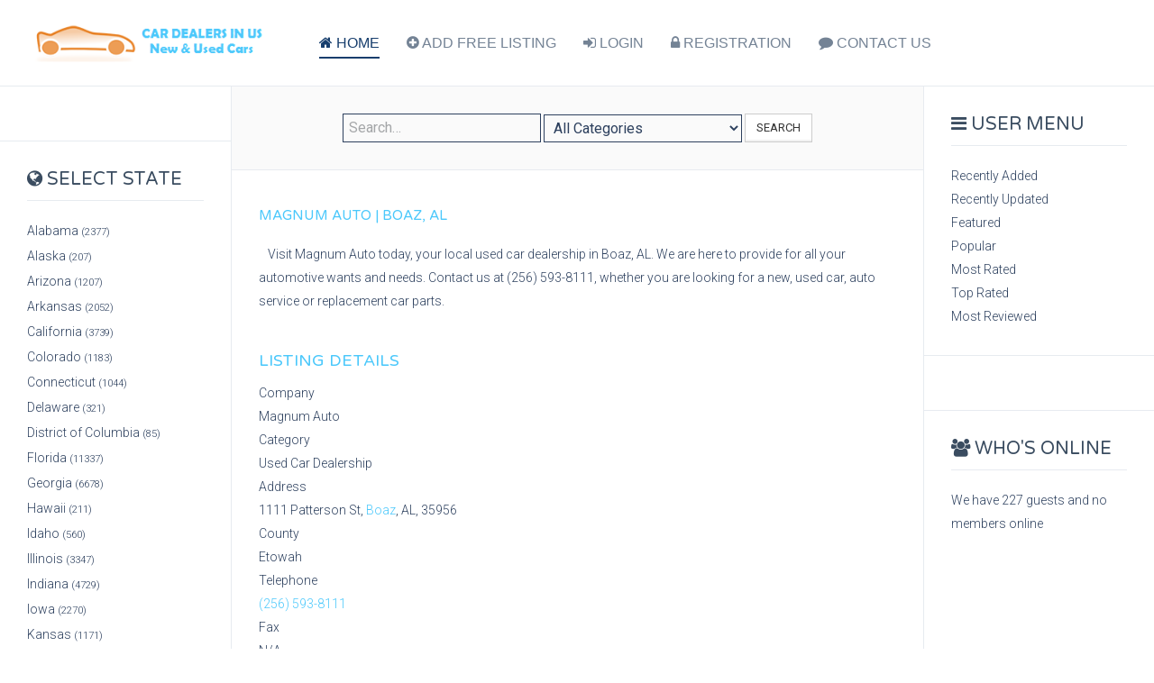

--- FILE ---
content_type: text/html; charset=utf-8
request_url: https://autodealer-us.org/al/148648-magnum-auto-boaz-al
body_size: 8545
content:
<!DOCTYPE HTML>
<html lang="en-gb" dir="ltr"  data-config='{"twitter":0,"plusone":0,"facebook":0,"style":"blue"}'>

<script async src="https://pagead2.googlesyndication.com/pagead/js/adsbygoogle.js?client=ca-pub-3039162614911245"crossorigin="anonymous"></script>
  
<style>
  ins.adsbygoogle[data-ad-status="unfilled"] {
    display: none !important;
}
</style>
  
<head>
<meta charset="utf-8">
<meta http-equiv="X-UA-Compatible" content="IE=edge">
<meta name="viewport" content="width=device-width, initial-scale=1">
<base href="https://autodealer-us.org/al/148648-magnum-auto-boaz-al" />
	<meta name="keywords" content="Magnum Auto, Auto Dealer in Boaz, Auto Dealership in Boaz, New Cars, Used Cars" />
	<meta name="title" content="Magnum Auto | Boaz, AL" />
	<meta name="description" content="Contact details for Magnum Auto located in Boaz, AL, 35956, Etowah county. Get reviews, location &amp; more." />
	<meta name="generator" content="Joomla! - Open Source Content Management" />
	<title>Magnum Auto | Boaz, AL - AutoDealer-US.Org</title>
	<link href="https://autodealer-us.org/al/148648-magnum-auto-boaz-al" rel="canonical" />
	<link href="/templates/yoo_sun/favicon.ico" rel="shortcut icon" type="image/vnd.microsoft.icon" />
	<link href="/components/com_mtree/templates/banyan/template.css" rel="stylesheet" type="text/css" />
	<link href="/media/jui/css/bootstrap.min.css?c46431bcd945e4c120d3a190838d1756" rel="stylesheet" type="text/css" />
	<link href="/media/jui/css/bootstrap-responsive.min.css?c46431bcd945e4c120d3a190838d1756" rel="stylesheet" type="text/css" />
	<link href="/media/jui/css/bootstrap-extended.css?c46431bcd945e4c120d3a190838d1756" rel="stylesheet" type="text/css" />
	<link href="//maxcdn.bootstrapcdn.com/font-awesome/4.3.0/css/font-awesome.min.css" rel="stylesheet" type="text/css" />
	<link href="/media/com_mtree/js/jquery.typeahead.css" rel="stylesheet" type="text/css" />
	<script src="/media/jui/js/jquery.min.js?c46431bcd945e4c120d3a190838d1756" type="text/javascript"></script>
	<script src="/media/jui/js/jquery-noconflict.js?c46431bcd945e4c120d3a190838d1756" type="text/javascript"></script>
	<script src="/media/jui/js/jquery-migrate.min.js?c46431bcd945e4c120d3a190838d1756" type="text/javascript"></script>
	<script src="/media/com_mtree/js/vote.js" type="text/javascript"></script>
	<script src="/media/com_mtree/js/jquery.fancybox-1.3.4.pack.js" type="text/javascript"></script>
	<script src="/media/jui/js/bootstrap.min.js?c46431bcd945e4c120d3a190838d1756" type="text/javascript"></script>
	<script src="/media/com_mtree/js/jquery.typeahead.min.js" type="text/javascript"></script>
	<script type="text/javascript">
var mtoken="ed8a6306f6805aebfa0988fb1d67d352";
var JURI_ROOT="https://autodealer-us.org/";
var ratingImagePath="/media/com_mtree/images/";
var langRateThisListing="Rate this listing";
var ratingText=new Array();
ratingText[5]="Excellent!";
ratingText[4]="Good";
ratingText[3]="Average";
ratingText[2]="Fair";
ratingText[1]="Very Poor";

	</script>
	<meta property="og:site_name" content="AutoDealer-US.Org"/>
	<meta property="og:title" content="Magnum Auto | Boaz, AL"/>
	<meta property="og:description" content="Contact details for Magnum Auto located in Boaz, AL, 35956, Etowah county. Get reviews, location & more."/>
	<meta property="og:url" content="https://autodealer-us.org/al/148648-magnum-auto-boaz-al"/>
	<meta property="fb:app_id" content="623823354455360" />
<meta property="og:type" content="website" /> 
<meta property="og:image" content="https://autodealer-us.org/images/logo123.png"/>  

<script async src="//pagead2.googlesyndication.com/pagead/js/adsbygoogle.js"></script>
<script>
  (adsbygoogle = window.adsbygoogle || []).push({
    google_ad_client: "ca-pub-8594049250662791",
    enable_page_level_ads: true
  });
</script>

<link rel="apple-touch-icon-precomposed" href="/templates/yoo_sun/apple_touch_icon.png">
<link rel="stylesheet" href="/templates/yoo_sun/styles/blue/css/bootstrap.css">
<link rel="stylesheet" href="/templates/yoo_sun/styles/blue/css/theme.css">
<link rel="stylesheet" href="/templates/yoo_sun/css/custom.css">
<script src="/templates/yoo_sun/warp/vendor/uikit/js/uikit.js"></script>
<script src="/templates/yoo_sun/warp/vendor/uikit/js/components/autocomplete.js"></script>
<script src="/templates/yoo_sun/warp/vendor/uikit/js/components/search.js"></script>
<script src="/templates/yoo_sun/warp/vendor/uikit/js/components/tooltip.js"></script>
<script src="/templates/yoo_sun/warp/js/social.js"></script>
<script src="/templates/yoo_sun/js/theme.js"></script>
<script src="/templates/yoo_sun/js/simpleWeather.js"></script>

  </head>

<body class="tm-sidebar-a-left tm-sidebar-b-right tm-sidebars-2 tm-noblog">

    <div class="tm-page">

        
        <div class="tm-container uk-container uk-container-center tm-container-full-width">

                            <div class="tm-dropdown-overlay uk-position-relative" data-uk-dropdown-overlay="{cls:'tm-dropdown-overlay uk-position-absolute uk-width-1-1'}">
                    <nav id="tm-navbar" class="tm-navbar uk-navbar uk-clearfix">

                        <div class="uk-visible-large">
                                                            <a class="uk-navbar-brand uk-float-left" href="https://autodealer-us.org">
	<img src="/images/logo.png" alt="AutoDealer-US.Org" width="260px"></a>
                            
                                                            <div class="uk-float-left"><ul class="uk-navbar-nav uk-hidden-small"><li class="uk-active"><a href="/"><i class="uk-icon-home"></i> HOME</a></li><li><a href="/add/add"><i class="uk-icon-plus-circle"></i> ADD FREE LISTING</a></li><li><a href="/login"><i class="uk-icon-sign-in"></i> LOGIN</a></li><li><a href="/registration"><i class="uk-icon-lock"></i> REGISTRATION</a></li><li><a href="/contact-us"><i class="uk-icon-comment"></i> CONTACT US</a></li></ul></div>
                            
                            
                                                    </div>

                                                    <a href="#offcanvas" class="uk-navbar-toggle uk-hidden-large uk-navbar-flip" data-uk-offcanvas></a>
                        
                                                    <div class="tm-logo-small uk-navbar-content uk-hidden-large">
                                <a href="https://autodealer-us.org">
	<img src="/images/logo.png" alt="AutoDealer-US.Org" width="220px"></a>
                            </div>
                        
                    </nav>
                </div>
            
            <div class="tm-container-background">
                
                
                
                                    <div id="tm-middle" class="tm-middle uk-grid uk-grid-collapse" data-uk-grid-match>

                                                    <div class="tm-main uk-width-medium-3-5 uk-push-1-5 uk-grid-collapse">

                                                                    <section id="tm-main-top" class="tm-main-top uk-grid uk-grid-collapse tm-block-divider uk-grid-divider uk-grid-collapse" data-uk-grid-match="{target:'> div > .uk-panel'}" data-uk-grid-margin>
<div class="uk-width-1-1"><div class="uk-panel uk-panel-box uk-text-center"><script type="text/javascript">
	jQuery(function() {

		jQuery('#mod_mt_search_searchword100').typeahead({
			source: {
								"Categories": {
					url: [
						{
							type: "POST",
							url: "https://autodealer-us.org/?option=com_mtree&task=search.completion&format=json&cat_id=0&Itemid=101&type=category",
							data: {searchword: "{{query}}" }
						}],
					template: '<span class="row">' +
						'<span class="catname">{{cat_name}}</span>' +
						"</span>",
					display: "cat_name"
				},
								"Listings": {
					url: [
						{
							type: "POST",
							url: "https://autodealer-us.org/?option=com_mtree&task=search.completion&format=json&cat_id=0&Itemid=101&type=listing",
							data: {searchword: "{{query}}" }
						}]
				}
			},
			template: '<span class="row">' +
								'<span class="typeahead-result-thumbnail">' +
				'<img src="/{{image_url}}">' +
				"</span>" +
								'<span class="name">{{link_name}}</span>' +
				"</span>",
			callback: {
				onClickAfter: function (node, a, item, event) {
					window.location.href = item.href;
				}
			},
			display: ["link_name"],
			dynamic: true,
			maxItem: 8,
			maxItemPerGroup: 8,
			minLength: 1,
			group: true
		});
	});
</script>
<form action="/" method="post" class="form-inline typeahead-container search" id="mod_mt_search100">
	<span class="typeahead-query">
		<input type="search"
		       id="mod_mt_search_searchword100"
		       name="searchword"
		       maxlength="20"
		       value=""
		       placeholder="Search…"
		       autocomplete="off"
			/>
	</span>

			<select id="cat_id" name="cat_id">
	<option value="0" selected="selected">All Categories</option>
	<option value="132">Alabama</option>
	<option value="133">Alaska</option>
	<option value="134">Arizona</option>
	<option value="135">Arkansas</option>
	<option value="136">California</option>
	<option value="137">Colorado</option>
	<option value="138">Connecticut</option>
	<option value="139">Delaware</option>
	<option value="140">District of Columbia</option>
	<option value="141">Florida</option>
	<option value="142">Georgia</option>
	<option value="143">Hawaii</option>
	<option value="144">Idaho</option>
	<option value="145">Illinois</option>
	<option value="146">Indiana</option>
	<option value="147">Iowa</option>
	<option value="148">Kansas</option>
	<option value="149">Kentucky</option>
	<option value="150">Louisiana</option>
	<option value="151">Maine</option>
	<option value="152">Maryland</option>
	<option value="153">Massachusetts</option>
	<option value="154">Michigan</option>
	<option value="155">Minnesota</option>
	<option value="156">Mississippi</option>
	<option value="157">Missouri</option>
	<option value="158">Montana</option>
	<option value="159">Nebraska</option>
	<option value="160">Nevada</option>
	<option value="161">New Hampshire</option>
	<option value="162">New Jersey</option>
	<option value="163">New Mexico</option>
	<option value="164">New York</option>
	<option value="165">North Carolina</option>
	<option value="166">North Dakota</option>
	<option value="167">Ohio</option>
	<option value="168">Oklahoma</option>
	<option value="169">Oregon</option>
	<option value="170">Pennsylvania</option>
	<option value="171">Rhode Island</option>
	<option value="172">South Carolina</option>
	<option value="173">South Dakota</option>
	<option value="174">Tennessee</option>
	<option value="175">Texas</option>
	<option value="176">Utah</option>
	<option value="177">Vermont</option>
	<option value="178">Virginia</option>
	<option value="179">Washington</option>
	<option value="180">West Virginia</option>
	<option value="181">Wisconsin</option>
	<option value="182">Wyoming</option>
</select>
	
			<button type="submit" class="btn">Search</button>
	
	
	<input type="hidden" name="option" value="com_mtree" />
	<input type="hidden" name="Itemid" value="101" />
	<input type="hidden" name="task" value="search" />
		</form></div></div>
</section>
                                
                                                                    <main id="tm-content" class="tm-content uk-panel uk-panel-space">

                                        
                                        <div id="system-message-container">
</div>
<div class="mt-page-listing" itemscope itemtype="http://schema.org/Organization">
	<div class="mt-page-ld-style-3">
<div class="row-fluid mt-page-ld link-id-148648 cat-id-132 tlcat-id-132">
<!-- Listing Details Style 3 -->
<div id="listing" class="row-fluid link-id-148648 cat-id-132 tlcat-id-132">
<h1 class="row-fluid"><span itemprop="name">Magnum Auto | Boaz, AL </span></h1>
<div class="row-fluid"><div class="span12"><div class="listing-desc">

<div style="float:left; margin: 5px 10px 0px 0px;">
<script async src="https://pagead2.googlesyndication.com/pagead/js/adsbygoogle.js?client=ca-pub-3039162614911245"
     crossorigin="anonymous"></script>
<!-- autodealer-us-listing-details-style-3 -->
<ins class="adsbygoogle"
     style="display:inline-block;width:336px;height:280px"
     data-ad-client="ca-pub-3039162614911245"
     data-ad-slot="1819496550"></ins>
<script>
     (adsbygoogle = window.adsbygoogle || []).push({});
</script>
</div>
<span itemprop="description">Visit Magnum Auto today, your local used car dealership in Boaz, AL. We are here to provide for all your automotive wants and needs. Contact us at (256) 593-8111, whether you are looking for a new, used car, auto service or replacement car parts.</span></div></div></div><h3 class="listing_details">Listing Details</h3>
<div class="fields">
<div class="row-fluid"><div id="field_31" class="span12 mt-ld-field mfieldtype_mtext" ><div class="caption">Company</div><div class="output">Magnum Auto</div></div></div><div class="row-fluid"><div id="field_32" class="span12 mt-ld-field mfieldtype_mtext" ><div class="caption">Category</div><div class="output">Used Car Dealership</div></div></div><div class="row-fluid"><div id="field_4" class="span12 mt-ld-field mfieldtype_coreaddress" ><div class="caption">Address</div><div class="output">1111 Patterson St, <a rel="tag" class="tag mt-field-5-value-boaz" href="/by/city?value=Boaz">Boaz</a>, AL, 35956</div></div></div><div class="row-fluid"><div id="field_28" class="span12 mt-ld-field mfieldtype_mtext" ><div class="caption">County</div><div class="output">Etowah</div></div></div><div class="row-fluid"><div id="field_9" class="span12 mt-ld-field mfieldtype_coretelephone" ><div class="caption">Telephone</div><div class="output"><a href="tel:(256) 593-8111">(256) 593-8111</a></div></div></div><div class="row-fluid"><div id="field_10" class="span12 mt-ld-field mfieldtype_corefax" ><div class="caption">Fax</div><div class="output">N/A</div></div></div></div>
<p><em>Attention! Don't forget about the COVID-19 pandemic. Call the <span itemprop="name">Magnum Auto </span>  in advance to clarify the opening hours, and also stay away from other people. Be sure to wear a mask and maintain social distance. Take care of yourself and your loved ones.</em></p><hr>
<p>If you notice an error or inaccuracy in the description, address or contact information of <span itemprop="name">Magnum Auto </span>  or their representative <span itemprop="name"> </span> , please write to us about it by clicking the REPORT button below. We are trying to improve our website thanks to you.</p><div class="rating-fav"><div class="rating"><div id="rating-msg">Rate this listing</div><div itemprop="aggregateRating" itemscope itemtype="http://schema.org/AggregateRating" class="hidden"> <span itemprop="bestRating">5</span><span itemprop="ratingValue">5</span><span itemprop="ratingCount">3</span></div><a href="javascript:rateListing(148648,1);"><img src="https://autodealer-us.org/media/com_mtree/images/star_10.png" width="16" height="16" hspace="1" vspace="3" border="0" id="rating1" alt="★" /></a><a href="javascript:rateListing(148648,2);"><img src="https://autodealer-us.org/media/com_mtree/images/star_10.png" width="16" height="16" hspace="1" vspace="3" border="0" id="rating2" alt="★" /></a><a href="javascript:rateListing(148648,3);"><img src="https://autodealer-us.org/media/com_mtree/images/star_10.png" width="16" height="16" hspace="1" vspace="3" border="0" id="rating3" alt="★" /></a><a href="javascript:rateListing(148648,4);"><img src="https://autodealer-us.org/media/com_mtree/images/star_10.png" width="16" height="16" hspace="1" vspace="3" border="0" id="rating4" alt="★" /></a><a href="javascript:rateListing(148648,5);"><img src="https://autodealer-us.org/media/com_mtree/images/star_10.png" width="16" height="16" hspace="1" vspace="3" border="0" id="rating5" alt="★" /></a><div id="total-votes">3 votes</div></div></div>	<div class="row-fluid">
	<div class="span12 actions">
				<a href="/al/148648-magnum-auto-boaz-al/review" class="btn" rel="nofollow">Submit review</a><a href="/al/148648-magnum-auto-boaz-al/report" class="btn" rel="nofollow">Report</a><a href="http://maps.google.com/maps?q=1111+Patterson+St+Boaz+AL+35956" class="btn" rel="nofollow" target="_blank">Map</a></div>
		</div><p>Representative <span itemprop="name"> </span>  from <span itemprop="name">Magnum Auto </span>  is this your profile? Claiming your profile is free and easy and only takes 2 minutes. Highlight your practice areas, experience, and contact information. Receive leads and respond to reviews, add more detailed information about this company.</p>
</div></div>
</div>
<div class="row-fluid">
	<div id="reviews" class="reviews">
					<div class="title">Reviews (0)</div>

If you have visited or used the services of <span itemprop="name">Magnum Auto </span>  or their representative <span itemprop="name"> </span>  and have a positive or negative experience, then you can write, submit & share your review about their automobile dealer services, prices, available options. Your review will become very useful information for other customers. Each review on AutoDealer-US.Org that comes in goes under comprehensive review moderation to avoid fraudulent/fake reviews. As a reminder, businesses cannot pay AutoDealer-US.Org to alter or remove any of their reviews.

						<p>
					<a href="/al/148648-magnum-auto-boaz-al/review" class="btn">
						<span class="icon-edit"></span>
						Be the first to review this listing!					</a>
				</p>
			
	</div>
</div>


<script async src="https://pagead2.googlesyndication.com/pagead/js/adsbygoogle.js?client=ca-pub-3039162614911245"
     crossorigin="anonymous"></script>
<!-- autodealer-us-sub-reviews -->
<ins class="adsbygoogle"
     style="display:block"
     data-ad-client="ca-pub-3039162614911245"
     data-ad-slot="9350502219"
     data-ad-format="auto"
     data-full-width-responsive="true"></ins>
<script>
     (adsbygoogle = window.adsbygoogle || []).push({});
</script>
<p>The information, descriptions and photos on this site are for reference only and cannot be the subject of any administrative proceedings.</p
<hr>
<h2>Questions & Answers</h2>
<h5>1) What is the phone number for <span itemprop="name">Magnum Auto </span>  or their representative?</h5>
 - The phone number for <span itemprop="name">Magnum Auto </span>  is <span itemprop="name"><a href="tel:(256) 593-8111">(256) 593-8111</a> </span>  and fax is <span itemprop="name">N/A </span> .

<h5>2) Where is <span itemprop="name">Magnum Auto </span>  located?</h5>
 - <span itemprop="name">Magnum Auto </span>  is located at <span itemprop="name">1111 Patterson St </span>  <span itemprop="name"><a rel="tag" class="tag mt-field-5-value-boaz" href="/by/city?value=Boaz">Boaz</a> </span>  <span itemprop="name">AL </span>   <span itemprop="name">35956 </span>  United States.

<h5>3) Is there a primary contact for <span itemprop="name">Magnum Auto </span> ?</h5>
 - You can contact our representative <span itemprop="name"> </span>  by phone using number <span itemprop="name"><a href="tel:(256) 593-8111">(256) 593-8111</a> </span> .

<h5>4) What is the main activity of the company? </h5>
 - This company categorized under <span itemprop="name">Used Car Dealership </span>  in <span itemprop="name"><a rel="tag" class="tag mt-field-5-value-boaz" href="/by/city?value=Boaz">Boaz</a> </span> , <span itemprop="name">AL </span> , United States.
<hr>
The information, descriptions and photos on this site are for reference only and cannot be the subject of any administrative proceedings.
</div>
                                    </main>
                                
                                
                            </div>
                        
                                                                                                                                        <aside class="tm-sidebar-a uk-width-medium-1-5 uk-pull-3-5 tm-block-divider tm-sidebar-divider"><div class="uk-panel uk-panel-header uk-hidden-medium uk-hidden-small">
	<center>
<script async src="https://pagead2.googlesyndication.com/pagead/js/adsbygoogle.js?client=ca-pub-3039162614911245"
     crossorigin="anonymous"></script>
<!-- autodealer-us-sidebar-left -->
<ins class="adsbygoogle"
     style="display:block"
     data-ad-client="ca-pub-3039162614911245"
     data-ad-slot="6908171700"
     data-ad-format="auto"
     data-full-width-responsive="true"></ins>
<script>
     (adsbygoogle = window.adsbygoogle || []).push({});
</script>
</center></div>
<div class="uk-panel uk-panel-header"><h3 class="uk-panel-title"><i class="uk-icon-globe"></i> Select State</h3><ul class="nav menu">
<li class="parent active"><a href="/al">Alabama <small>(2377)</small></a></li><li><a href="/ak">Alaska <small>(207)</small></a></li><li><a href="/az">Arizona <small>(1207)</small></a></li><li><a href="/ar">Arkansas <small>(2052)</small></a></li><li><a href="/ca">California <small>(3739)</small></a></li><li><a href="/co">Colorado <small>(1183)</small></a></li><li><a href="/ct">Connecticut <small>(1044)</small></a></li><li><a href="/de">Delaware <small>(321)</small></a></li><li><a href="/dc">District of Columbia <small>(85)</small></a></li><li><a href="/fl">Florida <small>(11337)</small></a></li><li><a href="/ga">Georgia <small>(6678)</small></a></li><li><a href="/hi">Hawaii <small>(211)</small></a></li><li><a href="/id">Idaho <small>(560)</small></a></li><li><a href="/il">Illinois <small>(3347)</small></a></li><li><a href="/in">Indiana <small>(4729)</small></a></li><li><a href="/ia">Iowa <small>(2270)</small></a></li><li><a href="/ks">Kansas <small>(1171)</small></a></li><li><a href="/ky">Kentucky <small>(1747)</small></a></li><li><a href="/la">Louisiana <small>(1729)</small></a></li><li><a href="/me">Maine <small>(529)</small></a></li><li><a href="/md">Maryland <small>(1390)</small></a></li><li><a href="/ma">Massachusetts <small>(2036)</small></a></li><li><a href="/mi">Michigan <small>(4500)</small></a></li><li><a href="/mn">Minnesota <small>(1550)</small></a></li><li><a href="/ms">Mississippi <small>(1082)</small></a></li><li><a href="/mo">Missouri <small>(2774)</small></a></li><li><a href="/mt">Montana <small>(604)</small></a></li><li><a href="/ne">Nebraska <small>(922)</small></a></li><li><a href="/nv">Nevada <small>(525)</small></a></li><li><a href="/nh">New Hampshire <small>(539)</small></a></li><li><a href="/nj">New Jersey <small>(2524)</small></a></li><li><a href="/nm">New Mexico <small>(588)</small></a></li><li><a href="/ny">New York <small>(4462)</small></a></li><li><a href="/nc">North Carolina <small>(3781)</small></a></li><li><a href="/nd">North Dakota <small>(492)</small></a></li><li><a href="/oh">Ohio <small>(4079)</small></a></li><li><a href="/ok">Oklahoma <small>(1985)</small></a></li><li><a href="/or">Oregon <small>(4)</small></a></li><li><a href="/pa">Pennsylvania <small>(5042)</small></a></li><li><a href="/ri">Rhode Island <small>(367)</small></a></li><li><a href="/sc">South Carolina <small>(1893)</small></a></li><li><a href="/sd">South Dakota <small>(727)</small></a></li><li><a href="/tn">Tennessee <small>(3100)</small></a></li><li><a href="/tx">Texas <small>(11553)</small></a></li><li><a href="/ut">Utah <small>(733)</small></a></li><li><a href="/vt">Vermont <small>(237)</small></a></li><li><a href="/va">Virginia <small>(2551)</small></a></li><li><a href="/wa">Washington <small>(4)</small></a></li><li><a href="/wv">West Virginia <small>(1356)</small></a></li><li><a href="/wi">Wisconsin <small>(2949)</small></a></li><li><a href="/wy">Wyoming <small>(358)</small></a></li></ul>
</div></aside>
                                                                                                                <aside class="tm-sidebar-b uk-width-medium-1-5 tm-block-divider tm-sidebar-divider"><div class="uk-panel uk-panel-header"><h3 class="uk-panel-title"><i class="uk-icon-bars"></i> User Menu</h3><ul class="nav menu">
		<li><a href="/new">Recently Added</a></li>
		<li><a href="/updated">Recently Updated</a></li>
	  	<li><a href="/featured">Featured</a></li>
		<li><a href="/popular">Popular</a></li>
		<li><a href="/most-rated">Most Rated</a></li>
		<li><a href="/top-rated">Top Rated</a></li>
		<li><a href="/most-reviewed">Most Reviewed</a></li>
	</ul></div>
<div class="uk-panel uk-panel-header uk-hidden-medium uk-hidden-small">
	<center>
<script async src="https://pagead2.googlesyndication.com/pagead/js/adsbygoogle.js?client=ca-pub-3039162614911245"
     crossorigin="anonymous"></script>
<!-- autodealer-us-sidebar-right -->
<ins class="adsbygoogle"
     style="display:block"
     data-ad-client="ca-pub-3039162614911245"
     data-ad-slot="6716600016"
     data-ad-format="auto"
     data-full-width-responsive="true"></ins>
<script>
     (adsbygoogle = window.adsbygoogle || []).push({});
</script>
</center></div>
<div class="uk-panel uk-panel-header"><h3 class="uk-panel-title"><i class="uk-icon-users"></i> Who's Online</h3>
			<p>We have 227&#160;guests and no members online</p>

</div></aside>
                                                    
                    </div>
                
                
                                    <section id="tm-bottom-b" class="uk-grid uk-grid-collapse tm-block-divider uk-grid-divider" data-uk-grid-match="{target:'> div > .uk-panel'}" data-uk-grid-margin>
<div class="uk-width-1-1"><div class="uk-panel uk-panel-header"><h3 class="uk-panel-title"><i class="uk-icon-bullseye"></i> Featured Listings</h3><style type="text/css">
.mod_mt_listings.tiles {
	overflow:hidden;
	margin:0;
}
.mod_mt_listings.tiles li {
	margin-bottom: 2px;
	padding: 2px 0 2px 10px;
	list-style: none;
	float: left;
}
#mod_mt_listings69709fa7cd48e li {
	width: 100%;
clear: both;
}
.mod_mt_listings.tiles li.showmore {
	clear: both;
}
#mod_mt_listings69709fa7cd48e li a img {
	width: 50px;
	height: 50px;
}
#mod_mt_listings69709fa7cd48e.mod_mt_listings.tiles .name {
	text-align:left;
}
#mod_mt_listings69709fa7cd48e.mod_mt_listings.tiles .name {
	display:block;;
}
#mod_mt_listings69709fa7cd48e.mod_mt_listings.tiles li small {
	display:block;;
}
#mod_mt_listings69709fa7cd48e.mod_mt_listings.tiles li a.top-listing-thumb {
	width: 50px;
	vertical-align:top;
	float:left;
	border:1px solid #ddd;
	margin-right:1em;
	background-color:#e1e6fa;
	padding:2px;
	margin-bottom:.5em;
}
#mod_mt_listings69709fa7cd48e.mod_mt_listings.tiles li small {
	display:block;
	line-height:1.6em;
	font-size:.9em;
}

</style>
<ul id="mod_mt_listings69709fa7cd48e" class="mod_mt_listings tiles">
<li class="first"><a class="top-listing-thumb" href="/ny/224686-manhattan-motorcars-porsche-new-york-ny"><img align="bottom" border="0" src="https://autodealer-us.org/media/com_mtree/images/listings/s/15.jpg" alt="Manhattan Motorcars Porsche - New York, NY" /></a><a href="/ny/224686-manhattan-motorcars-porsche-new-york-ny" class="name">Manhattan Motorcars Porsche - New York, NY</a><small>Category: <a href="/ny">New York</a></small><small>Description: Manhattan Motorcars Porsche is a dealership in New York with huge selection of new and used Porsche cars, as well as factory authorized parts and service center by certified technicians. We serve all Tri-State areas.

New Porsche NY
Used Porsche NY
Po <strong>...</strong></small></li><li><a class="top-listing-thumb" href="/224735-best-car-leasing-deals"><img align="bottom" border="0" src="https://autodealer-us.org/media/com_mtree/images/listings/s/101.jpg" alt="Best Car Leasing Deals" /></a><a href="/224735-best-car-leasing-deals" class="name">Best Car Leasing Deals</a><small>Category: <a href="/">Root</a></small><small>Description: If you’ve lived or driven in New York before, you know that this city is simply a different beast. Even if you live outside the city, there is just something about New York that makes driving a little more complex and exciting than the rest of the country <strong>...</strong></small></li><li><a class="top-listing-thumb" href="/fl/113543-philip-nassoiy-paul-west-used-cars-gainesville-fl"><img align="bottom" border="0" src="https://autodealer-us.org/media/com_mtree/images/listings/s/2.jpg" alt="Philip Nassoiy - Paul West Used Cars - Gainesville, FL" /></a><a href="/fl/113543-philip-nassoiy-paul-west-used-cars-gainesville-fl" class="name">Philip Nassoiy - Paul West Used Cars - Gainesville, FL</a><small>Category: <a href="/fl">Florida</a></small><small>Description: Paul West Used Cars is built on finding high quality, extra clean, CARFAXED, low mileage vehicles, selling them at a low price, and delivering them with the care, respect, and honesty our customers deserve.

Our certified mechanic inspects and pre-servi <strong>...</strong></small></li><li><a class="top-listing-thumb" href="/ga/224676-david-jacov-mercedes-benz-techs-norcross-ga"><img align="bottom" border="0" src="https://autodealer-us.org/media/com_mtree/images/listings/s/17.jpg" alt="David Jacov - Mercedes Benz Techs - Norcross, GA" /></a><a href="/ga/224676-david-jacov-mercedes-benz-techs-norcross-ga" class="name">David Jacov - Mercedes Benz Techs - Norcross, GA</a><small>Category: <a href="/ga">Georgia</a></small><small>Description: Mercedes Benz Techs auto repair and service in Norcross Ga offers specialized services for Mercedes car owners. Services include transmission repair, key replacement, oil changes, engine repair and maintenance and much more.

</small></li><li><a class="top-listing-thumb" href="/ga/65737-john-akin-lewis-auto-sales-columbus-ga"><img align="bottom" border="0" src="https://autodealer-us.org/media/com_mtree/images/listings/s/7.png" alt="John Akin | Lewis Auto Sales | Columbus, GA" /></a><a href="/ga/65737-john-akin-lewis-auto-sales-columbus-ga" class="name">John Akin | Lewis Auto Sales | Columbus, GA</a><small>Category: <a href="/ga">Georgia</a></small><small>Description: We are a family owned business that has been serving the community for over 50 years.
We are a full service dealership and a member of the Better Business Bureau.
All our cars are checked from top to bottom and are NYS inspected before every sale.
We o <strong>...</strong></small></li><li class="showmore"><a href="/featured" class="">Show more...</a></li></ul></div></div>
</section>
                
                            </div>

                            <footer id="tm-footer" class="tm-footer">

                                            <a class="tm-totop-scroller" data-uk-smooth-scroll href="#"></a>
                    
                    <div class="uk-panel"><div class="footer1">Copyright &#169; 2026 AutoDealer-US.Org. All Rights Reserved.</div>
<div class="footer2"><a href="https://www.joomla.org">Joomla!</a> is Free Software released under the <a href="https://www.gnu.org/licenses/gpl-2.0.html">GNU General Public License.</a></div>
</div>
                </footer>
            
            <!-- Google tag (gtag.js) -->
<script async src="https://www.googletagmanager.com/gtag/js?id=G-3FY2MS86TZ"></script>
<script>
  window.dataLayer = window.dataLayer || [];
  function gtag(){dataLayer.push(arguments);}
  gtag('js', new Date());

  gtag('config', 'G-3FY2MS86TZ');
</script>
        </div>

                    <div id="offcanvas" class="uk-offcanvas">
                <div class="uk-offcanvas-bar uk-offcanvas-bar-flip"><ul class="uk-nav uk-nav-offcanvas"><li class="uk-active"><a href="/"><i class="uk-icon-home"></i> HOME</a></li><li><a href="/add/add"><i class="uk-icon-plus-circle"></i> ADD FREE LISTING</a></li><li><a href="/login"><i class="uk-icon-sign-in"></i> LOGIN</a></li><li><a href="/registration"><i class="uk-icon-lock"></i> REGISTRATION</a></li><li><a href="/contact-us"><i class="uk-icon-comment"></i> CONTACT US</a></li></ul></div>
            </div>
        
    </div>

</body>
</html>


--- FILE ---
content_type: text/html; charset=utf-8
request_url: https://www.google.com/recaptcha/api2/aframe
body_size: 268
content:
<!DOCTYPE HTML><html><head><meta http-equiv="content-type" content="text/html; charset=UTF-8"></head><body><script nonce="AQHyMOthHCjhHkBc6GZwAg">/** Anti-fraud and anti-abuse applications only. See google.com/recaptcha */ try{var clients={'sodar':'https://pagead2.googlesyndication.com/pagead/sodar?'};window.addEventListener("message",function(a){try{if(a.source===window.parent){var b=JSON.parse(a.data);var c=clients[b['id']];if(c){var d=document.createElement('img');d.src=c+b['params']+'&rc='+(localStorage.getItem("rc::a")?sessionStorage.getItem("rc::b"):"");window.document.body.appendChild(d);sessionStorage.setItem("rc::e",parseInt(sessionStorage.getItem("rc::e")||0)+1);localStorage.setItem("rc::h",'1768988587541');}}}catch(b){}});window.parent.postMessage("_grecaptcha_ready", "*");}catch(b){}</script></body></html>